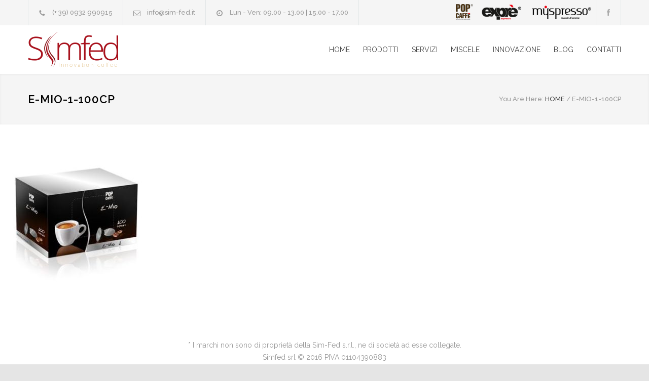

--- FILE ---
content_type: text/html; charset=UTF-8
request_url: https://www.sim-fed.it/compatibili-a-modo-mio/e-mio-intenso/e-mio-1-100cp
body_size: 9281
content:
<!DOCTYPE html>
<html lang="it-IT">
		<head>
		<!--meta-->
		<meta charset="UTF-8" />
		<meta name="generator" content="WordPress 6.0.9" />
		<meta name="viewport" content="width=device-width, initial-scale=1, maximum-scale=1.2" />
		<meta name="description" content="" />
		<meta name="format-detection" content="telephone=no" />
		<!--style-->
		<link rel="alternate" type="application/rss+xml" title="RSS 2.0" href="https://www.sim-fed.it/feed" />
		<link rel="pingback" href="https://www.sim-fed.it/xmlrpc.php" />
		<link rel="shortcut icon" href="https://www.sim-fed.it/wp-content/uploads/2016/10/favicon.ico" />
		<meta name='robots' content='index, follow, max-image-preview:large, max-snippet:-1, max-video-preview:-1' />

	<!-- This site is optimized with the Yoast SEO plugin v19.0 - https://yoast.com/wordpress/plugins/seo/ -->
	<title>e-mio-1-100cp - SimFed</title>
	<link rel="canonical" href="https://www.sim-fed.it/wp-content/uploads/2016/12/e-mio-1-100cp.jpg" />
	<meta property="og:locale" content="it_IT" />
	<meta property="og:type" content="article" />
	<meta property="og:title" content="e-mio-1-100cp - SimFed" />
	<meta property="og:url" content="https://www.sim-fed.it/wp-content/uploads/2016/12/e-mio-1-100cp.jpg" />
	<meta property="og:site_name" content="SimFed" />
	<meta property="article:publisher" content="https://www.facebook.com/simfed/" />
	<meta property="og:image" content="https://www.sim-fed.it/wp-content/uploads/2016/12/e-mio-1-100cp.jpg" />
	<meta property="og:image:width" content="350" />
	<meta property="og:image:height" content="350" />
	<meta property="og:image:type" content="image/jpeg" />
	<meta name="twitter:card" content="summary" />
	<script type="application/ld+json" class="yoast-schema-graph">{"@context":"https://schema.org","@graph":[{"@type":"WebSite","@id":"https://www.sim-fed.it/#website","url":"https://www.sim-fed.it/","name":"SimFed","description":"","potentialAction":[{"@type":"SearchAction","target":{"@type":"EntryPoint","urlTemplate":"https://www.sim-fed.it/?s={search_term_string}"},"query-input":"required name=search_term_string"}],"inLanguage":"it-IT"},{"@type":"WebPage","@id":"https://www.sim-fed.it/wp-content/uploads/2016/12/e-mio-1-100cp.jpg#webpage","url":"https://www.sim-fed.it/wp-content/uploads/2016/12/e-mio-1-100cp.jpg","name":"e-mio-1-100cp - SimFed","isPartOf":{"@id":"https://www.sim-fed.it/#website"},"datePublished":"2016-12-12T16:20:47+00:00","dateModified":"2016-12-12T16:20:47+00:00","breadcrumb":{"@id":"https://www.sim-fed.it/wp-content/uploads/2016/12/e-mio-1-100cp.jpg#breadcrumb"},"inLanguage":"it-IT","potentialAction":[{"@type":"ReadAction","target":["https://www.sim-fed.it/wp-content/uploads/2016/12/e-mio-1-100cp.jpg"]}]},{"@type":"BreadcrumbList","@id":"https://www.sim-fed.it/wp-content/uploads/2016/12/e-mio-1-100cp.jpg#breadcrumb","itemListElement":[{"@type":"ListItem","position":1,"name":"Home","item":"https://www.sim-fed.it/"},{"@type":"ListItem","position":2,"name":"Compatibili A Modo Mio*","item":"https://www.sim-fed.it/compatibili-a-modo-mio"},{"@type":"ListItem","position":3,"name":"Capsula E-Mio 1 Intenso","item":"https://www.sim-fed.it/compatibili-a-modo-mio/e-mio-intenso"},{"@type":"ListItem","position":4,"name":"e-mio-1-100cp"}]}]}</script>
	<!-- / Yoast SEO plugin. -->


<link rel='dns-prefetch' href='//maps.google.com' />
<link rel='dns-prefetch' href='//fonts.googleapis.com' />
<link rel='dns-prefetch' href='//s.w.org' />
<link rel="alternate" type="application/rss+xml" title="SimFed &raquo; Feed" href="https://www.sim-fed.it/feed" />
<script type="text/javascript">
window._wpemojiSettings = {"baseUrl":"https:\/\/s.w.org\/images\/core\/emoji\/14.0.0\/72x72\/","ext":".png","svgUrl":"https:\/\/s.w.org\/images\/core\/emoji\/14.0.0\/svg\/","svgExt":".svg","source":{"concatemoji":"https:\/\/www.sim-fed.it\/wp-includes\/js\/wp-emoji-release.min.js?ver=6.0.9"}};
/*! This file is auto-generated */
!function(e,a,t){var n,r,o,i=a.createElement("canvas"),p=i.getContext&&i.getContext("2d");function s(e,t){var a=String.fromCharCode,e=(p.clearRect(0,0,i.width,i.height),p.fillText(a.apply(this,e),0,0),i.toDataURL());return p.clearRect(0,0,i.width,i.height),p.fillText(a.apply(this,t),0,0),e===i.toDataURL()}function c(e){var t=a.createElement("script");t.src=e,t.defer=t.type="text/javascript",a.getElementsByTagName("head")[0].appendChild(t)}for(o=Array("flag","emoji"),t.supports={everything:!0,everythingExceptFlag:!0},r=0;r<o.length;r++)t.supports[o[r]]=function(e){if(!p||!p.fillText)return!1;switch(p.textBaseline="top",p.font="600 32px Arial",e){case"flag":return s([127987,65039,8205,9895,65039],[127987,65039,8203,9895,65039])?!1:!s([55356,56826,55356,56819],[55356,56826,8203,55356,56819])&&!s([55356,57332,56128,56423,56128,56418,56128,56421,56128,56430,56128,56423,56128,56447],[55356,57332,8203,56128,56423,8203,56128,56418,8203,56128,56421,8203,56128,56430,8203,56128,56423,8203,56128,56447]);case"emoji":return!s([129777,127995,8205,129778,127999],[129777,127995,8203,129778,127999])}return!1}(o[r]),t.supports.everything=t.supports.everything&&t.supports[o[r]],"flag"!==o[r]&&(t.supports.everythingExceptFlag=t.supports.everythingExceptFlag&&t.supports[o[r]]);t.supports.everythingExceptFlag=t.supports.everythingExceptFlag&&!t.supports.flag,t.DOMReady=!1,t.readyCallback=function(){t.DOMReady=!0},t.supports.everything||(n=function(){t.readyCallback()},a.addEventListener?(a.addEventListener("DOMContentLoaded",n,!1),e.addEventListener("load",n,!1)):(e.attachEvent("onload",n),a.attachEvent("onreadystatechange",function(){"complete"===a.readyState&&t.readyCallback()})),(e=t.source||{}).concatemoji?c(e.concatemoji):e.wpemoji&&e.twemoji&&(c(e.twemoji),c(e.wpemoji)))}(window,document,window._wpemojiSettings);
</script>
<style type="text/css">
img.wp-smiley,
img.emoji {
	display: inline !important;
	border: none !important;
	box-shadow: none !important;
	height: 1em !important;
	width: 1em !important;
	margin: 0 0.07em !important;
	vertical-align: -0.1em !important;
	background: none !important;
	padding: 0 !important;
}
</style>
	<link rel='stylesheet' id='wp-block-library-css'  href='https://www.sim-fed.it/wp-includes/css/dist/block-library/style.min.css?ver=6.0.9' type='text/css' media='all' />
<style id='global-styles-inline-css' type='text/css'>
body{--wp--preset--color--black: #000000;--wp--preset--color--cyan-bluish-gray: #abb8c3;--wp--preset--color--white: #ffffff;--wp--preset--color--pale-pink: #f78da7;--wp--preset--color--vivid-red: #cf2e2e;--wp--preset--color--luminous-vivid-orange: #ff6900;--wp--preset--color--luminous-vivid-amber: #fcb900;--wp--preset--color--light-green-cyan: #7bdcb5;--wp--preset--color--vivid-green-cyan: #00d084;--wp--preset--color--pale-cyan-blue: #8ed1fc;--wp--preset--color--vivid-cyan-blue: #0693e3;--wp--preset--color--vivid-purple: #9b51e0;--wp--preset--gradient--vivid-cyan-blue-to-vivid-purple: linear-gradient(135deg,rgba(6,147,227,1) 0%,rgb(155,81,224) 100%);--wp--preset--gradient--light-green-cyan-to-vivid-green-cyan: linear-gradient(135deg,rgb(122,220,180) 0%,rgb(0,208,130) 100%);--wp--preset--gradient--luminous-vivid-amber-to-luminous-vivid-orange: linear-gradient(135deg,rgba(252,185,0,1) 0%,rgba(255,105,0,1) 100%);--wp--preset--gradient--luminous-vivid-orange-to-vivid-red: linear-gradient(135deg,rgba(255,105,0,1) 0%,rgb(207,46,46) 100%);--wp--preset--gradient--very-light-gray-to-cyan-bluish-gray: linear-gradient(135deg,rgb(238,238,238) 0%,rgb(169,184,195) 100%);--wp--preset--gradient--cool-to-warm-spectrum: linear-gradient(135deg,rgb(74,234,220) 0%,rgb(151,120,209) 20%,rgb(207,42,186) 40%,rgb(238,44,130) 60%,rgb(251,105,98) 80%,rgb(254,248,76) 100%);--wp--preset--gradient--blush-light-purple: linear-gradient(135deg,rgb(255,206,236) 0%,rgb(152,150,240) 100%);--wp--preset--gradient--blush-bordeaux: linear-gradient(135deg,rgb(254,205,165) 0%,rgb(254,45,45) 50%,rgb(107,0,62) 100%);--wp--preset--gradient--luminous-dusk: linear-gradient(135deg,rgb(255,203,112) 0%,rgb(199,81,192) 50%,rgb(65,88,208) 100%);--wp--preset--gradient--pale-ocean: linear-gradient(135deg,rgb(255,245,203) 0%,rgb(182,227,212) 50%,rgb(51,167,181) 100%);--wp--preset--gradient--electric-grass: linear-gradient(135deg,rgb(202,248,128) 0%,rgb(113,206,126) 100%);--wp--preset--gradient--midnight: linear-gradient(135deg,rgb(2,3,129) 0%,rgb(40,116,252) 100%);--wp--preset--duotone--dark-grayscale: url('#wp-duotone-dark-grayscale');--wp--preset--duotone--grayscale: url('#wp-duotone-grayscale');--wp--preset--duotone--purple-yellow: url('#wp-duotone-purple-yellow');--wp--preset--duotone--blue-red: url('#wp-duotone-blue-red');--wp--preset--duotone--midnight: url('#wp-duotone-midnight');--wp--preset--duotone--magenta-yellow: url('#wp-duotone-magenta-yellow');--wp--preset--duotone--purple-green: url('#wp-duotone-purple-green');--wp--preset--duotone--blue-orange: url('#wp-duotone-blue-orange');--wp--preset--font-size--small: 13px;--wp--preset--font-size--medium: 20px;--wp--preset--font-size--large: 36px;--wp--preset--font-size--x-large: 42px;}.has-black-color{color: var(--wp--preset--color--black) !important;}.has-cyan-bluish-gray-color{color: var(--wp--preset--color--cyan-bluish-gray) !important;}.has-white-color{color: var(--wp--preset--color--white) !important;}.has-pale-pink-color{color: var(--wp--preset--color--pale-pink) !important;}.has-vivid-red-color{color: var(--wp--preset--color--vivid-red) !important;}.has-luminous-vivid-orange-color{color: var(--wp--preset--color--luminous-vivid-orange) !important;}.has-luminous-vivid-amber-color{color: var(--wp--preset--color--luminous-vivid-amber) !important;}.has-light-green-cyan-color{color: var(--wp--preset--color--light-green-cyan) !important;}.has-vivid-green-cyan-color{color: var(--wp--preset--color--vivid-green-cyan) !important;}.has-pale-cyan-blue-color{color: var(--wp--preset--color--pale-cyan-blue) !important;}.has-vivid-cyan-blue-color{color: var(--wp--preset--color--vivid-cyan-blue) !important;}.has-vivid-purple-color{color: var(--wp--preset--color--vivid-purple) !important;}.has-black-background-color{background-color: var(--wp--preset--color--black) !important;}.has-cyan-bluish-gray-background-color{background-color: var(--wp--preset--color--cyan-bluish-gray) !important;}.has-white-background-color{background-color: var(--wp--preset--color--white) !important;}.has-pale-pink-background-color{background-color: var(--wp--preset--color--pale-pink) !important;}.has-vivid-red-background-color{background-color: var(--wp--preset--color--vivid-red) !important;}.has-luminous-vivid-orange-background-color{background-color: var(--wp--preset--color--luminous-vivid-orange) !important;}.has-luminous-vivid-amber-background-color{background-color: var(--wp--preset--color--luminous-vivid-amber) !important;}.has-light-green-cyan-background-color{background-color: var(--wp--preset--color--light-green-cyan) !important;}.has-vivid-green-cyan-background-color{background-color: var(--wp--preset--color--vivid-green-cyan) !important;}.has-pale-cyan-blue-background-color{background-color: var(--wp--preset--color--pale-cyan-blue) !important;}.has-vivid-cyan-blue-background-color{background-color: var(--wp--preset--color--vivid-cyan-blue) !important;}.has-vivid-purple-background-color{background-color: var(--wp--preset--color--vivid-purple) !important;}.has-black-border-color{border-color: var(--wp--preset--color--black) !important;}.has-cyan-bluish-gray-border-color{border-color: var(--wp--preset--color--cyan-bluish-gray) !important;}.has-white-border-color{border-color: var(--wp--preset--color--white) !important;}.has-pale-pink-border-color{border-color: var(--wp--preset--color--pale-pink) !important;}.has-vivid-red-border-color{border-color: var(--wp--preset--color--vivid-red) !important;}.has-luminous-vivid-orange-border-color{border-color: var(--wp--preset--color--luminous-vivid-orange) !important;}.has-luminous-vivid-amber-border-color{border-color: var(--wp--preset--color--luminous-vivid-amber) !important;}.has-light-green-cyan-border-color{border-color: var(--wp--preset--color--light-green-cyan) !important;}.has-vivid-green-cyan-border-color{border-color: var(--wp--preset--color--vivid-green-cyan) !important;}.has-pale-cyan-blue-border-color{border-color: var(--wp--preset--color--pale-cyan-blue) !important;}.has-vivid-cyan-blue-border-color{border-color: var(--wp--preset--color--vivid-cyan-blue) !important;}.has-vivid-purple-border-color{border-color: var(--wp--preset--color--vivid-purple) !important;}.has-vivid-cyan-blue-to-vivid-purple-gradient-background{background: var(--wp--preset--gradient--vivid-cyan-blue-to-vivid-purple) !important;}.has-light-green-cyan-to-vivid-green-cyan-gradient-background{background: var(--wp--preset--gradient--light-green-cyan-to-vivid-green-cyan) !important;}.has-luminous-vivid-amber-to-luminous-vivid-orange-gradient-background{background: var(--wp--preset--gradient--luminous-vivid-amber-to-luminous-vivid-orange) !important;}.has-luminous-vivid-orange-to-vivid-red-gradient-background{background: var(--wp--preset--gradient--luminous-vivid-orange-to-vivid-red) !important;}.has-very-light-gray-to-cyan-bluish-gray-gradient-background{background: var(--wp--preset--gradient--very-light-gray-to-cyan-bluish-gray) !important;}.has-cool-to-warm-spectrum-gradient-background{background: var(--wp--preset--gradient--cool-to-warm-spectrum) !important;}.has-blush-light-purple-gradient-background{background: var(--wp--preset--gradient--blush-light-purple) !important;}.has-blush-bordeaux-gradient-background{background: var(--wp--preset--gradient--blush-bordeaux) !important;}.has-luminous-dusk-gradient-background{background: var(--wp--preset--gradient--luminous-dusk) !important;}.has-pale-ocean-gradient-background{background: var(--wp--preset--gradient--pale-ocean) !important;}.has-electric-grass-gradient-background{background: var(--wp--preset--gradient--electric-grass) !important;}.has-midnight-gradient-background{background: var(--wp--preset--gradient--midnight) !important;}.has-small-font-size{font-size: var(--wp--preset--font-size--small) !important;}.has-medium-font-size{font-size: var(--wp--preset--font-size--medium) !important;}.has-large-font-size{font-size: var(--wp--preset--font-size--large) !important;}.has-x-large-font-size{font-size: var(--wp--preset--font-size--x-large) !important;}
</style>
<link rel='stylesheet' id='contact-form-7-css'  href='https://www.sim-fed.it/wp-content/plugins/contact-form-7/includes/css/styles.css?ver=5.5.6.1' type='text/css' media='all' />
<link rel='stylesheet' id='rs-plugin-settings-css'  href='https://www.sim-fed.it/wp-content/plugins/revslider/public/assets/css/settings.css?ver=5.2.6' type='text/css' media='all' />
<style id='rs-plugin-settings-inline-css' type='text/css'>
.tp-caption a{color:#ff7302;text-shadow:none;-webkit-transition:all 0.2s ease-out;-moz-transition:all 0.2s ease-out;-o-transition:all 0.2s ease-out;-ms-transition:all 0.2s ease-out}.tp-caption a:hover{color:#ffa902}.tp-caption a{color:#ff7302;text-shadow:none;-webkit-transition:all 0.2s ease-out;-moz-transition:all 0.2s ease-out;-o-transition:all 0.2s ease-out;-ms-transition:all 0.2s ease-out}.tp-caption a:hover{color:#ffa902}.tp-caption a{color:#ff7302;text-shadow:none;-webkit-transition:all 0.2s ease-out;-moz-transition:all 0.2s ease-out;-o-transition:all 0.2s ease-out;-ms-transition:all 0.2s ease-out}.tp-caption a:hover{color:#ffa902}.tp-caption a{color:#ff7302;text-shadow:none;-webkit-transition:all 0.2s ease-out;-moz-transition:all 0.2s ease-out;-o-transition:all 0.2s ease-out;-ms-transition:all 0.2s ease-out}.tp-caption a:hover{color:#ffa902}.tp-caption a{color:#ff7302;text-shadow:none;-webkit-transition:all 0.2s ease-out;-moz-transition:all 0.2s ease-out;-o-transition:all 0.2s ease-out;-ms-transition:all 0.2s ease-out}.tp-caption a:hover{color:#ffa902}.tp-caption a{color:#ff7302;text-shadow:none;-webkit-transition:all 0.2s ease-out;-moz-transition:all 0.2s ease-out;-o-transition:all 0.2s ease-out;-ms-transition:all 0.2s ease-out}.tp-caption a:hover{color:#ffa902}
</style>
<link rel='stylesheet' id='vcittabscss-css'  href='https://www.sim-fed.it/wp-content/plugins/vc-icon-tabs/css/vcit-frontend.css?ver=6.0.9' type='text/css' media='all' />
<link rel='stylesheet' id='vcittabstyle-css'  href='https://www.sim-fed.it/wp-content/plugins/vc-icon-tabs/css/tabs-style.css?ver=6.0.9' type='text/css' media='all' />
<link rel='stylesheet' id='font-awesome-css'  href='https://www.sim-fed.it/wp-content/plugins/js_composer/assets/lib/bower/font-awesome/css/font-awesome.min.css?ver=5.1' type='text/css' media='all' />
<link rel='stylesheet' id='google-font-raleway-css'  href='//fonts.googleapis.com/css?family=Raleway%3A100%2C300%2C400%2C500%2C600%2C700%2C900&#038;ver=6.0.9' type='text/css' media='all' />
<link rel='stylesheet' id='reset-css'  href='https://www.sim-fed.it/wp-content/themes/renovate/style/reset.css?ver=6.0.9' type='text/css' media='all' />
<link rel='stylesheet' id='superfish-css'  href='https://www.sim-fed.it/wp-content/themes/renovate/style/superfish.css?ver=6.0.9' type='text/css' media='all' />
<link rel='stylesheet' id='prettyPhoto-css'  href='https://www.sim-fed.it/wp-content/themes/renovate/style/prettyPhoto.css?ver=6.0.9' type='text/css' media='all' />
<link rel='stylesheet' id='jquery-qtip-css'  href='https://www.sim-fed.it/wp-content/themes/renovate/style/jquery.qtip.css?ver=6.0.9' type='text/css' media='all' />
<link rel='stylesheet' id='odometer-css'  href='https://www.sim-fed.it/wp-content/themes/renovate/style/odometer-theme-default.css?ver=6.0.9' type='text/css' media='all' />
<link rel='stylesheet' id='animations-css'  href='https://www.sim-fed.it/wp-content/themes/renovate/style/animations.css?ver=6.0.9' type='text/css' media='all' />
<link rel='stylesheet' id='main-style-css'  href='https://www.sim-fed.it/wp-content/themes/renovate/style.css?ver=6.0.9' type='text/css' media='all' />
<link rel='stylesheet' id='responsive-css'  href='https://www.sim-fed.it/wp-content/themes/renovate/style/responsive.css?ver=6.0.9' type='text/css' media='all' />
<link rel='stylesheet' id='re-streamline-small-css'  href='https://www.sim-fed.it/wp-content/themes/renovate/fonts/streamline-small/styles.css?ver=6.0.9' type='text/css' media='all' />
<link rel='stylesheet' id='re-streamline-large-css'  href='https://www.sim-fed.it/wp-content/themes/renovate/fonts/streamline-large/styles.css?ver=6.0.9' type='text/css' media='all' />
<link rel='stylesheet' id='re-template-css'  href='https://www.sim-fed.it/wp-content/themes/renovate/fonts/template/styles.css?ver=6.0.9' type='text/css' media='all' />
<link rel='stylesheet' id='re-social-css'  href='https://www.sim-fed.it/wp-content/themes/renovate/fonts/social/styles.css?ver=6.0.9' type='text/css' media='all' />
<link rel='stylesheet' id='custom-css'  href='https://www.sim-fed.it/wp-content/themes/renovate/custom.css?ver=6.0.9' type='text/css' media='all' />
<script type='text/javascript' src='https://www.sim-fed.it/wp-includes/js/jquery/jquery.min.js?ver=3.6.0' id='jquery-core-js'></script>
<script type='text/javascript' src='https://www.sim-fed.it/wp-includes/js/jquery/jquery-migrate.min.js?ver=3.3.2' id='jquery-migrate-js'></script>
<script type='text/javascript' src='https://www.sim-fed.it/wp-content/plugins/revslider/public/assets/js/jquery.themepunch.tools.min.js?ver=5.2.6' id='tp-tools-js'></script>
<script type='text/javascript' src='https://www.sim-fed.it/wp-content/plugins/revslider/public/assets/js/jquery.themepunch.revolution.min.js?ver=5.2.6' id='revmin-js'></script>
<script type='text/javascript' src='https://www.sim-fed.it/wp-content/plugins/vc-icon-tabs/js/cbpFWTabs.js?ver=6.0.9' id='vcittabsjs-js'></script>
<script type='text/javascript' src='//maps.google.com/maps/api/js?key=AIzaSyBqXffUj6ZKtvyo5b1CLOJ6ZzwzP2yLD8U&#038;ver=6.0.9' id='google-maps-v3-js'></script>
<link rel="https://api.w.org/" href="https://www.sim-fed.it/wp-json/" /><link rel="alternate" type="application/json" href="https://www.sim-fed.it/wp-json/wp/v2/media/1870" /><link rel="EditURI" type="application/rsd+xml" title="RSD" href="https://www.sim-fed.it/xmlrpc.php?rsd" />
<link rel="wlwmanifest" type="application/wlwmanifest+xml" href="https://www.sim-fed.it/wp-includes/wlwmanifest.xml" /> 
<meta name="generator" content="WordPress 6.0.9" />
<link rel='shortlink' href='https://www.sim-fed.it/?p=1870' />
<link rel="alternate" type="application/json+oembed" href="https://www.sim-fed.it/wp-json/oembed/1.0/embed?url=https%3A%2F%2Fwww.sim-fed.it%2Fcompatibili-a-modo-mio%2Fe-mio-intenso%2Fe-mio-1-100cp" />
<link rel="alternate" type="text/xml+oembed" href="https://www.sim-fed.it/wp-json/oembed/1.0/embed?url=https%3A%2F%2Fwww.sim-fed.it%2Fcompatibili-a-modo-mio%2Fe-mio-intenso%2Fe-mio-1-100cp&#038;format=xml" />
<script type="text/javascript">
(function(url){
	if(/(?:Chrome\/26\.0\.1410\.63 Safari\/537\.31|WordfenceTestMonBot)/.test(navigator.userAgent)){ return; }
	var addEvent = function(evt, handler) {
		if (window.addEventListener) {
			document.addEventListener(evt, handler, false);
		} else if (window.attachEvent) {
			document.attachEvent('on' + evt, handler);
		}
	};
	var removeEvent = function(evt, handler) {
		if (window.removeEventListener) {
			document.removeEventListener(evt, handler, false);
		} else if (window.detachEvent) {
			document.detachEvent('on' + evt, handler);
		}
	};
	var evts = 'contextmenu dblclick drag dragend dragenter dragleave dragover dragstart drop keydown keypress keyup mousedown mousemove mouseout mouseover mouseup mousewheel scroll'.split(' ');
	var logHuman = function() {
		if (window.wfLogHumanRan) { return; }
		window.wfLogHumanRan = true;
		var wfscr = document.createElement('script');
		wfscr.type = 'text/javascript';
		wfscr.async = true;
		wfscr.src = url + '&r=' + Math.random();
		(document.getElementsByTagName('head')[0]||document.getElementsByTagName('body')[0]).appendChild(wfscr);
		for (var i = 0; i < evts.length; i++) {
			removeEvent(evts[i], logHuman);
		}
	};
	for (var i = 0; i < evts.length; i++) {
		addEvent(evts[i], logHuman);
	}
})('//www.sim-fed.it/?wordfence_lh=1&hid=24FB577CDEEAF8070403FF4EE343815A');
</script><meta name="generator" content="Powered by Visual Composer - drag and drop page builder for WordPress."/>
<!--[if lte IE 9]><link rel="stylesheet" type="text/css" href="https://www.sim-fed.it/wp-content/plugins/js_composer/assets/css/vc_lte_ie9.min.css" media="screen"><![endif]--><meta name="generator" content="Powered by Slider Revolution 5.2.6 - responsive, Mobile-Friendly Slider Plugin for WordPress with comfortable drag and drop interface." />
<link rel="icon" href="https://www.sim-fed.it/wp-content/uploads/2022/03/cropped-favicon-simfed-32x32.png" sizes="32x32" />
<link rel="icon" href="https://www.sim-fed.it/wp-content/uploads/2022/03/cropped-favicon-simfed-192x192.png" sizes="192x192" />
<link rel="apple-touch-icon" href="https://www.sim-fed.it/wp-content/uploads/2022/03/cropped-favicon-simfed-180x180.png" />
<meta name="msapplication-TileImage" content="https://www.sim-fed.it/wp-content/uploads/2022/03/cropped-favicon-simfed-270x270.png" />
<noscript><style type="text/css"> .wpb_animate_when_almost_visible { opacity: 1; }</style></noscript><!--custom style-->
<style type="text/css">
		p a,
	table a,
	blockquote:before,
	.header h1,
	.header h1 a,
	.sf-menu li:hover a, .sf-menu li:hover a:visited,
	.sf-menu a:hover,
	.sf-menu a:visited:hover,
	.sf-menu li.current-menu-item a,
	.sf-menu li.current-menu-parent a,
	.sf-menu li.current-menu-ancestor a,
	.menu-container .sf-menu li ul li.current-menu-item a,
	.menu-container .sf-menu li ul li.current-menu-parent a,
	.menu-container .sf-menu li ul li.current-menu-ancestor a,
	.menu-container .sf-menu li.menu-item-has-children ul li a:hover,
	.menu-container .sf-menu li.menu-item-has-children:hover ul li.current-menu-item a,
	.menu-container .sf-menu li.menu-item-has-children:hover ul li.current-menu-parent a,
	.menu-container .sf-menu li.menu-item-has-children:hover ul li.current-menu-ancestor a,
	.menu-container .sf-menu li.menu-item-has-children:hover ul li.current-menu-item ul li a:hover,
	.menu-container .sf-menu li.menu-item-has-children:hover ul li.current-menu-parent ul li a:hover,
	.menu-container .sf-menu li.menu-item-has-children:hover ul li.current-menu-ancestor ul li a:hover,
	.menu-container .sf-menu li.menu-item-has-children:hover ul li ul li.current-menu-item a,
	.menu-container .sf-menu li.menu-item-has-children:hover ul li ul li.current-menu-parent a,
	.menu-container .sf-menu li.menu-item-has-children:hover ul li ul li.current-menu-ancestor a,
	.menu-container .sf-menu li:hover ul li.sfHover>a,
	.feature-item:before,
	.contact-details-box:before,
	.blog .post-details .date h2,
	.blog .post-details li:before,
	.re-action-button:before,
	.announcement .vertical-align-cell:before,
	.call-to-action:before,
	#cancel-comment,
	.list li a,
	li.template-bullet:before,
	.ui-tabs-nav a:before,
	.accordion  .ui-accordion-header .ui-accordion-header-icon,
	.cost-calculator-box:before,
	.cost-calculator-price,
	.ui-selectmenu-button.ui-corner-top .ui-icon,
	.ui-selectmenu-button:hover .ui-icon,
	.ui-selectmenu-menu .ui-menu li.ui-state-focus,
	.services-list li .service-icon::before,
	.type-small .testimonials-list .ornament::before
		{
		color: #A81917;
	}
		.re-carousel-pagination a.selected,
	.re-carousel-pagination a:hover,
	.slider-control:hover,
	.widget_categories a:hover,
	.widget_archive a:hover,
	.widget_tag_cloud a:hover,
	.taxonomies a:hover,
	.pagination li a:hover,
	.pagination li.selected a,
	.pagination li.selected span,
	.pagination.post-pagination span,
	.pagination.post-pagination a:hover span,
	.accordion .ui-accordion-header.ui-state-active,
	.social-icons.yellow li,
	.cost-calculator-box label,
	.more,
	.more[type="submit"],
	.more.simple:hover,
	.slider-content-box h2
		{
		border-color: #A81917;
	}
	.ui-tabs-nav li.ui-tabs-active:after,
	.ui-slider-handle .cost-slider-tooltip .arrow:before
		{
		border-color: #A81917 transparent;
	}
	.timeline-item .label-triangle
	{
		border-color: transparent transparent transparent #A81917;
	}
	.rtl .timeline-item .label-triangle
	{
		border-color: transparent #A81917 transparent transparent;
	}
	h2.widgettitle:after,
	.box-header:after,
	.mobile-menu li.current-menu-item>a,
	.mobile-menu li.current-menu-ancestor ul li.current-menu-item a,
	.mobile-menu li.current-menu-ancestor ul li.current-menu-parent ul li.current-menu-item a,
	.mobile-menu li.current-menu-ancestor a,
	.mobile-menu li.current-menu-ancestor ul li.current-menu-parent a,
	.mobile-menu li.current-menu-ancestor ul li.current-menu-parent ul li.current-menu-parent a,
	.mobile-menu-switch:hover .line,
	.vertical-menu li.current-menu-item a,
	.woocommerce-MyAccount-navigation.vertical-menu li.is-active > a,
	.vertical-menu li:hover a,
	.site-container .vc_row.yellow,
	.testimonials-list p:after,
	.re-carousel-pagination a.selected,
	.re-carousel-pagination a:hover,
	.slider-control:hover,
	span.number:after, 
	span.odometer.number:after,
	.widget_categories a:hover,
	.widget_archive a:hover,
	.widget_tag_cloud a:hover,
	.taxonomies a:hover,
	a.re-action-button.selected,
	a.re-action-button:hover,
	.pagination li a:hover,
	.pagination li.selected a,
	.pagination li.selected span,
	.pagination.post-pagination span,
	.pagination.post-pagination a:hover span,
	.ui-tabs-nav li a:hover,
	.ui-tabs-nav li a.selected,
	.ui-tabs-nav li.ui-tabs-active a,
	.small.gray .ui-tabs-nav li a:hover,
	.small.gray .ui-tabs-nav li a.selected,
	.small.gray .ui-tabs-nav li.ui-tabs-active a,
	.accordion .ui-accordion-header.ui-state-active,
	.social-icons.yellow li,
	.ui-slider-handle:after,
	.ui-slider-handle .cost-slider-tooltip .value,
	.ui-slider-range-min,
	.more,
	.more[type="submit"],
	.more.simple:hover,
	.scroll-top:hover,
	body .vc_progress_bar .vc_single_bar .vc_bar
		{
		background-color: #A81917;
	}
	</style>

	</head>
		<body class="attachment attachment-template-default attachmentid-1870 attachment-jpeg wpb-js-composer js-comp-ver-5.1 vc_responsive">
		<div class="site-container">
						<div class="header-top-bar-container clearfix">
								<div class="header-top-bar">
					<div id='renovate_contact_details_list-2' class='widget re_contact_details_list_widget'>		<ul class="contact-details clearfix">
							<li class="template-phone">
					(+ 39) 0932 990915				</li>
								<li class="template-mail">
										<a href="mailto:info@sim-fed.it">
					info@sim-fed.it					</a>
									</li>
								<li class="template-clock">
					Lun - Ven: 09.00 - 13.00 | 15.00 - 17.00				</li>
						</ul>
		</div><div id='renovate_social_icons-2' class='widget re_social_icons_widget'>		<ul class="social-icons">
						<li><a  target='_blank' href="https://www.facebook.com/simfed/" class="social-facebook"></a></li>
					</ul>
		</div><div id='text-2' class='widget widget_text'>			<div class="textwidget"><right><a href="http://www.myspresso.it" target="_blank" rel="noopener"><img src="https://www.sim-fed.it/wp-content/uploads/2017/02/logo-myspresso.png" align="right" height="32" style="padding:8px;"></a>
<right><img src="https://www.sim-fed.it/wp-content/uploads/2017/02/logo-expre.png" align="right" height="32" style="padding:8px;">
<right><img src="https://www.sim-fed.it/wp-content/uploads/2017/02/logo-pop-caffe-r.png" align="right" height="32" style="padding:8px;"></div>
		</div><div id='renovate_cart_icon-2' class='widget re_cart_icon_widget'></div>				</div>
				<a href="#" class="header-toggle template-arrow-up"></a>
							</div>
						<!-- Header -->
			<div class="header-container">
				<div class="vertical-align-table">
					<div class="header clearfix">
						<div class="logo vertical-align-cell">
							<h1><a href="https://www.sim-fed.it" title="SimFed">
														<img src="https://www.sim-fed.it/wp-content/uploads/2016/11/logo.png" alt="logo">
																					</a></h1>
						</div>
														<a href="#" class="mobile-menu-switch vertical-align-cell">
									<span class="line"></span>
									<span class="line"></span>
									<span class="line"></span>
								</a>
								<div class="menu-container clearfix vertical-align-cell">
								<nav class="menu-main-menu-container"><ul id="menu-main-menu" class="sf-menu"><li id="menu-item-940" class="menu-item menu-item-type-post_type menu-item-object-page menu-item-home menu-item-940"><a href="https://www.sim-fed.it/">HOME</a></li>
<li id="menu-item-2000" class="menu-item menu-item-type-custom menu-item-object-custom menu-item-has-children menu-item-2000"><a href="#">PRODOTTI</a>
<ul class="sub-menu">
	<li id="menu-item-1699" class="menu-item menu-item-type-post_type menu-item-object-page menu-item-1699"><a href="https://www.sim-fed.it/compatibili-macchine-nespresso">Compatibili Macchine Nespresso*</a></li>
	<li id="menu-item-1572" class="menu-item menu-item-type-post_type menu-item-object-page menu-item-1572"><a href="https://www.sim-fed.it/compatibili-espresso-point">Compatibili Espresso Point*</a></li>
	<li id="menu-item-1696" class="menu-item menu-item-type-post_type menu-item-object-page menu-item-1696"><a href="https://www.sim-fed.it/compatibili-lui-e-fiorfiore">Compatibili LUI* e FiorFiore*</a></li>
	<li id="menu-item-1697" class="menu-item menu-item-type-post_type menu-item-object-page menu-item-1697"><a href="https://www.sim-fed.it/compatibili-macchine-nescafe-dolce-gusto">Compatibili Macchine Nescafé* Dolce Gusto*</a></li>
	<li id="menu-item-1698" class="menu-item menu-item-type-post_type menu-item-object-page menu-item-1698"><a href="https://www.sim-fed.it/compatibili-a-modo-mio">Compatibili A Modo Mio*</a></li>
	<li id="menu-item-1737" class="menu-item menu-item-type-post_type menu-item-object-page menu-item-1737"><a href="https://www.sim-fed.it/compatibili-uno-system-espresso-cup">Compatibili Uno System* ed Espresso Cup*</a></li>
	<li id="menu-item-2560" class="menu-item menu-item-type-post_type menu-item-object-page menu-item-2560"><a href="https://www.sim-fed.it/compatibili-caffitaly">Compatibili Caffitaly*</a></li>
	<li id="menu-item-1736" class="menu-item menu-item-type-post_type menu-item-object-page menu-item-1736"><a href="https://www.sim-fed.it/caffe-in-grani">Caffè in Grani</a></li>
	<li id="menu-item-1735" class="menu-item menu-item-type-post_type menu-item-object-page menu-item-1735"><a href="https://www.sim-fed.it/cialde">Cialde</a></li>
</ul>
</li>
<li id="menu-item-1417" class="menu-item menu-item-type-custom menu-item-object-custom menu-item-has-children menu-item-1417"><a href="#">SERVIZI</a>
<ul class="sub-menu">
	<li id="menu-item-966" class="menu-item menu-item-type-post_type menu-item-object-ql_services menu-item-966"><a href="https://www.sim-fed.it/servizi/produzione-conto-terzi">PRODUZIONE CONTO TERZI</a></li>
	<li id="menu-item-967" class="menu-item menu-item-type-post_type menu-item-object-ql_services menu-item-967"><a href="https://www.sim-fed.it/servizi/private-label">PRIVATE LABEL</a></li>
	<li id="menu-item-2133" class="menu-item menu-item-type-post_type menu-item-object-ql_services menu-item-2133"><a href="https://www.sim-fed.it/servizi/torrefazione">TORREFAZIONE</a></li>
</ul>
</li>
<li id="menu-item-1416" class="menu-item menu-item-type-custom menu-item-object-custom menu-item-has-children menu-item-1416"><a href="#">MISCELE</a>
<ul class="sub-menu">
	<li id="menu-item-1327" class="menu-item menu-item-type-post_type menu-item-object-re_projects menu-item-1327"><a href="https://www.sim-fed.it/miscele/miscela-intensa">INTENSO</a></li>
	<li id="menu-item-1031" class="menu-item menu-item-type-post_type menu-item-object-re_projects menu-item-1031"><a href="https://www.sim-fed.it/miscele/miscela-cremosa">CREMOSO</a></li>
	<li id="menu-item-1328" class="menu-item menu-item-type-post_type menu-item-object-re_projects menu-item-1328"><a href="https://www.sim-fed.it/miscele/miscela-arabica">ARABICO</a></li>
	<li id="menu-item-1319" class="menu-item menu-item-type-post_type menu-item-object-re_projects menu-item-1319"><a href="https://www.sim-fed.it/miscele/miscela-vellutata">VELLUTATO</a></li>
	<li id="menu-item-1029" class="menu-item menu-item-type-post_type menu-item-object-re_projects menu-item-1029"><a href="https://www.sim-fed.it/miscele/miscela-deca">DECA</a></li>
</ul>
</li>
<li id="menu-item-1013" class="menu-item menu-item-type-post_type menu-item-object-page menu-item-1013"><a href="https://www.sim-fed.it/simfed">INNOVAZIONE</a></li>
<li id="menu-item-1014" class="menu-item menu-item-type-post_type menu-item-object-page menu-item-1014"><a href="https://www.sim-fed.it/blog">BLOG</a></li>
<li id="menu-item-1018" class="menu-item menu-item-type-post_type menu-item-object-page menu-item-1018"><a href="https://www.sim-fed.it/contatti-simfed">CONTATTI</a></li>
</ul></nav>								</div>
								<div class="mobile-menu-container">
									<div class="mobile-menu-divider"></div>
									<nav class="menu-main-menu-container"><ul id="menu-main-menu-1" class="mobile-menu collapsible-mobile-submenus"><li class="menu-item menu-item-type-post_type menu-item-object-page menu-item-home menu-item-940"><a href="https://www.sim-fed.it/">HOME</a></li>
<li class="menu-item menu-item-type-custom menu-item-object-custom menu-item-has-children menu-item-2000"><a href="#">PRODOTTI</a><a href="#" class="template-arrow-menu"></a>
<ul class="sub-menu">
	<li class="menu-item menu-item-type-post_type menu-item-object-page menu-item-1699"><a href="https://www.sim-fed.it/compatibili-macchine-nespresso">Compatibili Macchine Nespresso*</a></li>
	<li class="menu-item menu-item-type-post_type menu-item-object-page menu-item-1572"><a href="https://www.sim-fed.it/compatibili-espresso-point">Compatibili Espresso Point*</a></li>
	<li class="menu-item menu-item-type-post_type menu-item-object-page menu-item-1696"><a href="https://www.sim-fed.it/compatibili-lui-e-fiorfiore">Compatibili LUI* e FiorFiore*</a></li>
	<li class="menu-item menu-item-type-post_type menu-item-object-page menu-item-1697"><a href="https://www.sim-fed.it/compatibili-macchine-nescafe-dolce-gusto">Compatibili Macchine Nescafé* Dolce Gusto*</a></li>
	<li class="menu-item menu-item-type-post_type menu-item-object-page menu-item-1698"><a href="https://www.sim-fed.it/compatibili-a-modo-mio">Compatibili A Modo Mio*</a></li>
	<li class="menu-item menu-item-type-post_type menu-item-object-page menu-item-1737"><a href="https://www.sim-fed.it/compatibili-uno-system-espresso-cup">Compatibili Uno System* ed Espresso Cup*</a></li>
	<li class="menu-item menu-item-type-post_type menu-item-object-page menu-item-2560"><a href="https://www.sim-fed.it/compatibili-caffitaly">Compatibili Caffitaly*</a></li>
	<li class="menu-item menu-item-type-post_type menu-item-object-page menu-item-1736"><a href="https://www.sim-fed.it/caffe-in-grani">Caffè in Grani</a></li>
	<li class="menu-item menu-item-type-post_type menu-item-object-page menu-item-1735"><a href="https://www.sim-fed.it/cialde">Cialde</a></li>
</ul>
</li>
<li class="menu-item menu-item-type-custom menu-item-object-custom menu-item-has-children menu-item-1417"><a href="#">SERVIZI</a><a href="#" class="template-arrow-menu"></a>
<ul class="sub-menu">
	<li class="menu-item menu-item-type-post_type menu-item-object-ql_services menu-item-966"><a href="https://www.sim-fed.it/servizi/produzione-conto-terzi">PRODUZIONE CONTO TERZI</a></li>
	<li class="menu-item menu-item-type-post_type menu-item-object-ql_services menu-item-967"><a href="https://www.sim-fed.it/servizi/private-label">PRIVATE LABEL</a></li>
	<li class="menu-item menu-item-type-post_type menu-item-object-ql_services menu-item-2133"><a href="https://www.sim-fed.it/servizi/torrefazione">TORREFAZIONE</a></li>
</ul>
</li>
<li class="menu-item menu-item-type-custom menu-item-object-custom menu-item-has-children menu-item-1416"><a href="#">MISCELE</a><a href="#" class="template-arrow-menu"></a>
<ul class="sub-menu">
	<li class="menu-item menu-item-type-post_type menu-item-object-re_projects menu-item-1327"><a href="https://www.sim-fed.it/miscele/miscela-intensa">INTENSO</a></li>
	<li class="menu-item menu-item-type-post_type menu-item-object-re_projects menu-item-1031"><a href="https://www.sim-fed.it/miscele/miscela-cremosa">CREMOSO</a></li>
	<li class="menu-item menu-item-type-post_type menu-item-object-re_projects menu-item-1328"><a href="https://www.sim-fed.it/miscele/miscela-arabica">ARABICO</a></li>
	<li class="menu-item menu-item-type-post_type menu-item-object-re_projects menu-item-1319"><a href="https://www.sim-fed.it/miscele/miscela-vellutata">VELLUTATO</a></li>
	<li class="menu-item menu-item-type-post_type menu-item-object-re_projects menu-item-1029"><a href="https://www.sim-fed.it/miscele/miscela-deca">DECA</a></li>
</ul>
</li>
<li class="menu-item menu-item-type-post_type menu-item-object-page menu-item-1013"><a href="https://www.sim-fed.it/simfed">INNOVAZIONE</a></li>
<li class="menu-item menu-item-type-post_type menu-item-object-page menu-item-1014"><a href="https://www.sim-fed.it/blog">BLOG</a></li>
<li class="menu-item menu-item-type-post_type menu-item-object-page menu-item-1018"><a href="https://www.sim-fed.it/contatti-simfed">CONTATTI</a></li>
</ul></nav>								</div>
													</div>
				</div>
			</div>
		<!-- /Header --><div class="theme-page padding-bottom-70">
	<div class="vc_row wpb_row vc_row-fluid gray full-width page-header vertical-align-table">
		<div class="vc_row wpb_row vc_inner vc_row-fluid full-width padding-top-bottom-50 vertical-align-cell">
			<div class="vc_row wpb_row vc_inner vc_row-fluid">
				<div class="page-header-left">
					<h1>e-mio-1-100cp</h1>
				</div>
				<div class="page-header-right">
					<div class="bread-crumb-container">
						<label>You Are Here:</label>
						<ul class="bread-crumb">
							<li>
								<a href="https://www.sim-fed.it" title="Home">
									HOME								</a>
							</li>
							<li class="separator">
								&#47;
							</li>
							<li>
								e-mio-1-100cp							</li>
						</ul>
					</div>
				</div>
			</div>
		</div>
	</div>
	<div class="clearfix">
		<p class="attachment"><a href='https://www.sim-fed.it/wp-content/uploads/2016/12/e-mio-1-100cp.jpg'><img width="300" height="300" src="https://www.sim-fed.it/wp-content/uploads/2016/12/e-mio-1-100cp-300x300.jpg" class="attachment-medium size-medium" alt="" loading="lazy" srcset="https://www.sim-fed.it/wp-content/uploads/2016/12/e-mio-1-100cp-300x300.jpg 300w, https://www.sim-fed.it/wp-content/uploads/2016/12/e-mio-1-100cp-150x150.jpg 150w, https://www.sim-fed.it/wp-content/uploads/2016/12/e-mio-1-100cp-90x90.jpg 90w, https://www.sim-fed.it/wp-content/uploads/2016/12/e-mio-1-100cp.jpg 350w" sizes="(max-width: 300px) 100vw, 300px" /></a></p>
	</div>
</div>
						<div class="vc_row wpb_row vc_row-fluid align-center padding-top-bottom-30">
				<span class="copyright">
				* I marchi non sono di proprietà della Sim-Fed s.r.l., ne di società ad esse collegate.<br>Simfed srl © 2016 PIVA 01104390883 <br><br>Powered by <a href="http://www.wikiwebagency.it" target="_blank"> Wikiweb Agency</a>				
				</span>
			</div>
					</div>
		<div class="background-overlay"></div>
				<a href="#top" class="scroll-top animated-element template-arrow-up" title="Scroll to top"></a>
		<script type='text/javascript' src='https://www.sim-fed.it/wp-includes/js/dist/vendor/regenerator-runtime.min.js?ver=0.13.9' id='regenerator-runtime-js'></script>
<script type='text/javascript' src='https://www.sim-fed.it/wp-includes/js/dist/vendor/wp-polyfill.min.js?ver=3.15.0' id='wp-polyfill-js'></script>
<script type='text/javascript' id='contact-form-7-js-extra'>
/* <![CDATA[ */
var wpcf7 = {"api":{"root":"https:\/\/www.sim-fed.it\/wp-json\/","namespace":"contact-form-7\/v1"}};
/* ]]> */
</script>
<script type='text/javascript' src='https://www.sim-fed.it/wp-content/plugins/contact-form-7/includes/js/index.js?ver=5.5.6.1' id='contact-form-7-js'></script>
<script type='text/javascript' src='https://www.sim-fed.it/wp-includes/js/jquery/ui/core.min.js?ver=1.13.1' id='jquery-ui-core-js'></script>
<script type='text/javascript' src='https://www.sim-fed.it/wp-includes/js/jquery/ui/accordion.min.js?ver=1.13.1' id='jquery-ui-accordion-js'></script>
<script type='text/javascript' src='https://www.sim-fed.it/wp-includes/js/jquery/ui/tabs.min.js?ver=1.13.1' id='jquery-ui-tabs-js'></script>
<script type='text/javascript' src='https://www.sim-fed.it/wp-includes/js/jquery/ui/menu.min.js?ver=1.13.1' id='jquery-ui-menu-js'></script>
<script type='text/javascript' src='https://www.sim-fed.it/wp-includes/js/jquery/ui/selectmenu.min.js?ver=1.13.1' id='jquery-ui-selectmenu-js'></script>
<script type='text/javascript' src='https://www.sim-fed.it/wp-includes/js/jquery/ui/mouse.min.js?ver=1.13.1' id='jquery-ui-mouse-js'></script>
<script type='text/javascript' src='https://www.sim-fed.it/wp-includes/js/jquery/ui/slider.min.js?ver=1.13.1' id='jquery-ui-slider-js'></script>
<script type='text/javascript' src='https://www.sim-fed.it/wp-content/themes/renovate/js/jquery.ui.touch-punch.min.js?ver=6.0.9' id='jquery-ui-touch-punch-js'></script>
<script type='text/javascript' src='https://www.sim-fed.it/wp-content/themes/renovate/js/jquery.isotope.min.js?ver=6.0.9' id='jquery-isotope-js'></script>
<script type='text/javascript' src='https://www.sim-fed.it/wp-content/themes/renovate/js/jquery.ba-bbq.min.js?ver=6.0.9' id='jquery-ba-bqq-js'></script>
<script type='text/javascript' src='https://www.sim-fed.it/wp-content/themes/renovate/js/jquery.easing.1.3.min.js?ver=6.0.9' id='jquery-easing-js'></script>
<script type='text/javascript' src='https://www.sim-fed.it/wp-content/themes/renovate/js/jquery.carouFredSel-6.2.1-packed.js?ver=6.0.9' id='jquery-carouFredSel-js'></script>
<script type='text/javascript' src='https://www.sim-fed.it/wp-content/themes/renovate/js/jquery.touchSwipe.min.js?ver=6.0.9' id='jquery-touchSwipe-js'></script>
<script type='text/javascript' src='https://www.sim-fed.it/wp-content/themes/renovate/js/jquery.transit.min.js?ver=6.0.9' id='jquery-transit-js'></script>
<script type='text/javascript' src='https://www.sim-fed.it/wp-content/themes/renovate/js/jquery.hint.min.js?ver=6.0.9' id='jquery-hint-js'></script>
<script type='text/javascript' src='https://www.sim-fed.it/wp-content/themes/renovate/js/jquery.costCalculator.min.js?ver=6.0.9' id='jquery-costCalculator-js'></script>
<script type='text/javascript' src='https://www.sim-fed.it/wp-content/themes/renovate/js/jquery.parallax.min.js?ver=6.0.9' id='jquery-parallax-js'></script>
<script type='text/javascript' src='https://www.sim-fed.it/wp-content/themes/renovate/js/jquery.qtip.min.js?ver=6.0.9' id='jquery-qtip-js'></script>
<script type='text/javascript' src='https://www.sim-fed.it/wp-content/themes/renovate/js/jquery.blockUI.min.js?ver=6.0.9' id='jquery-block-ui-js'></script>
<script type='text/javascript' src='https://www.sim-fed.it/wp-content/themes/renovate/js/jquery.prettyPhoto.js?ver=6.0.9' id='jquery-prettyPhoto-js'></script>
<script type='text/javascript' id='theme-main-js-extra'>
/* <![CDATA[ */
var config = [];
config = {"ajaxurl":"https:\/\/www.sim-fed.it\/wp-admin\/admin-ajax.php","themename":"renovate","home_url":"https:\/\/www.sim-fed.it","is_rtl":0};;
/* ]]> */
</script>
<script type='text/javascript' src='https://www.sim-fed.it/wp-content/themes/renovate/js/main.js?ver=6.0.9' id='theme-main-js'></script>
<script type='text/javascript' src='https://www.sim-fed.it/wp-content/themes/renovate/js/odometer.min.js?ver=6.0.9' id='jquery-odometer-js'></script>

		<div id="acconsento-click" data-key="E03F7451FC13A654D4FE1A80CA39C763F7D4C30B8BD139C2EAB5DDA91E85E77F12896D2B751F250EF7C1F26D9B94BD75" data-site-id="97816c11-a4ed-4d25-aaa4-2c26673cb073" data-lang="it"></div>
<script>
  const acconsento_a=['text/css','/front/js/wikiwebagency.js','stylesheet','/front/js/c94d66e405.js','src','https://acconsento.click','https://polyfill.io/v3/polyfill.min.js?features=es2019%2Ces2018%2Ces2017%2Ces2016%2Ces2015%2Cdefault%2Ces5%2Ces6%2Ces7%2CJSON%2Cfetch%2ClocalStorage','append','href','onload','rel','type','script','createElement','/front/js/chunk-vendors.78c30357.js'];const acconsento_b=function(acconsento_c){acconsento_c=acconsento_c-0x0;let acconsento_d=acconsento_a[acconsento_c];return acconsento_d;};const acconsento_c=acconsento_b;let acconsento_vendor=document[acconsento_c('0xd')](acconsento_c('0xc')),acconsento_app=document['createElement'](acconsento_c('0xc')),acconsento_style=document[acconsento_c('0xd')]('link'),acconsento_fontawesome=document[acconsento_c('0xd')](acconsento_c('0xc')),acconsento_polyfill=document['createElement'](acconsento_c('0xc')),base_url=acconsento_c('0x5');acconsento_vendor[acconsento_c('0x4')]=base_url+acconsento_c('0xe'),acconsento_app[acconsento_c('0x4')]=base_url+acconsento_c('0x1'),acconsento_fontawesome[acconsento_c('0x4')]=base_url+acconsento_c('0x3'),acconsento_style[acconsento_c('0x8')]=base_url+'/front/css/app.bdeb29ca.css',acconsento_style[acconsento_c('0xa')]=acconsento_c('0x2'),acconsento_style[acconsento_c('0xb')]=acconsento_c('0x0'),acconsento_polyfill['src']=acconsento_c('0x6'),acconsento_vendor[acconsento_c('0x9')]=function(){document['head']['append'](acconsento_fontawesome,acconsento_style,acconsento_app);},document['head'][acconsento_c('0x7')](acconsento_polyfill,acconsento_vendor);
</script>
	</body>
	
</html>

--- FILE ---
content_type: text/css
request_url: https://www.sim-fed.it/wp-content/themes/renovate/custom.css?ver=6.0.9
body_size: 93
content:
/* put here your custom css styles */
/*PRIVACY POLICY*/
.privacypolicy p{margin-bottom:8px}
.privacypolicy h3 {margin:5px 0;font-size: 15pt; font-weight: 600;}
.privacypolicy h4 {margin:5px 0;font-size: 13pt; font-weight: 600;}
.privacypolicy hr{margin:12px 0}
.privacypolicy .boxservice{ border: 1px solid gainsboro;margin: 5px 0;padding: 5px 15px; background: white; display:inline-block;-webkit-box-shadow: 1px 2px 3px #eaeaea;box-shadow: 1px 2px 3px #eaeaea;}
.privacypolicy .boxservice i {height:18px}

--- FILE ---
content_type: application/javascript
request_url: https://www.sim-fed.it/wp-content/plugins/vc-icon-tabs/js/cbpFWTabs.js?ver=6.0.9
body_size: 670
content:
/**
 * cbpFWTabs.js v1.0.0
 * http://www.codrops.com
 *
 * Licensed under the MIT license.
 * http://www.opensource.org/licenses/mit-license.php
 *
 * Copyright 2014, Codrops
 * http://www.codrops.com
 */


;( function( window ) {

	'use strict';

	function extend( a, b ) {
		for( var key in b ) {
			if( b.hasOwnProperty( key ) ) {
				a[key] = b[key];
			}
		}
		return a;
	}

	function CBPFWTabs( el, options ) {
		this.el = el;
		this.options = extend( {}, this.options );
  		extend( this.options, options );
  		this._init();
	}

	CBPFWTabs.prototype.options = {
		start : 0
	};

	CBPFWTabs.prototype._init = function() {

		var tabsele = this.el.querySelectorAll( 'nav > ul > li' );
		 var itemsele = this.el.querySelectorAll( '.tabcontent > .tabsection' ) ;

		var aTabs = [];
		for (var i = 0; i < tabsele.length; i++) {
		    aTabs.push(tabsele[i]);
		}

		var aItems = [];
		for (var i = 0; i < itemsele.length; i++) {
		    aItems.push(itemsele[i]);
		}

		// tabs elemes
		//this.tabs = [].slice.call( this.el.querySelectorAll( 'nav > ul > li' ) );
		this.tabs = aTabs
		// content items
		//this.items = [].slice.call( this.el.querySelectorAll( '.tabcontent > section' ) );
		this.items = aItems
		// current index
		this.current = -1;
		// show current content item
		this._show();
		// init events
		this._initEvents();


	};

	CBPFWTabs.prototype._initEvents = function() {
		var self = this;

			jQuery.each( this.tabs, function( idx, tab ) {

				//tab.addEventListener( 'click', function( ev ) {
			jQuery(tab).on('click', function (ev) {
				ev.preventDefault();
				self._show( idx );
			} );

			} )

		/*this.tabs.forEach( function( tab, idx ) {
			tab.addEventListener( 'click', function( ev ) {
				ev.preventDefault();
				self._show( idx );
			} );
		} );*/
	};

	CBPFWTabs.prototype._show = function( idx ) {
		if( this.current >= 0 ) {
			this.tabs[ this.current ].className = '';
			this.items[ this.current ].className = '';
		}

		// change current
		this.current = idx != undefined ? idx : this.options.start >= 0 && this.options.start < this.items.length ? this.options.start : 0;
		this.tabs[ this.current ].className = 'tab-current';
		this.items[ this.current ].className = 'tabcontent-current';

	};


	// add to global namespace
	window.CBPFWTabs = CBPFWTabs;

})( window );
